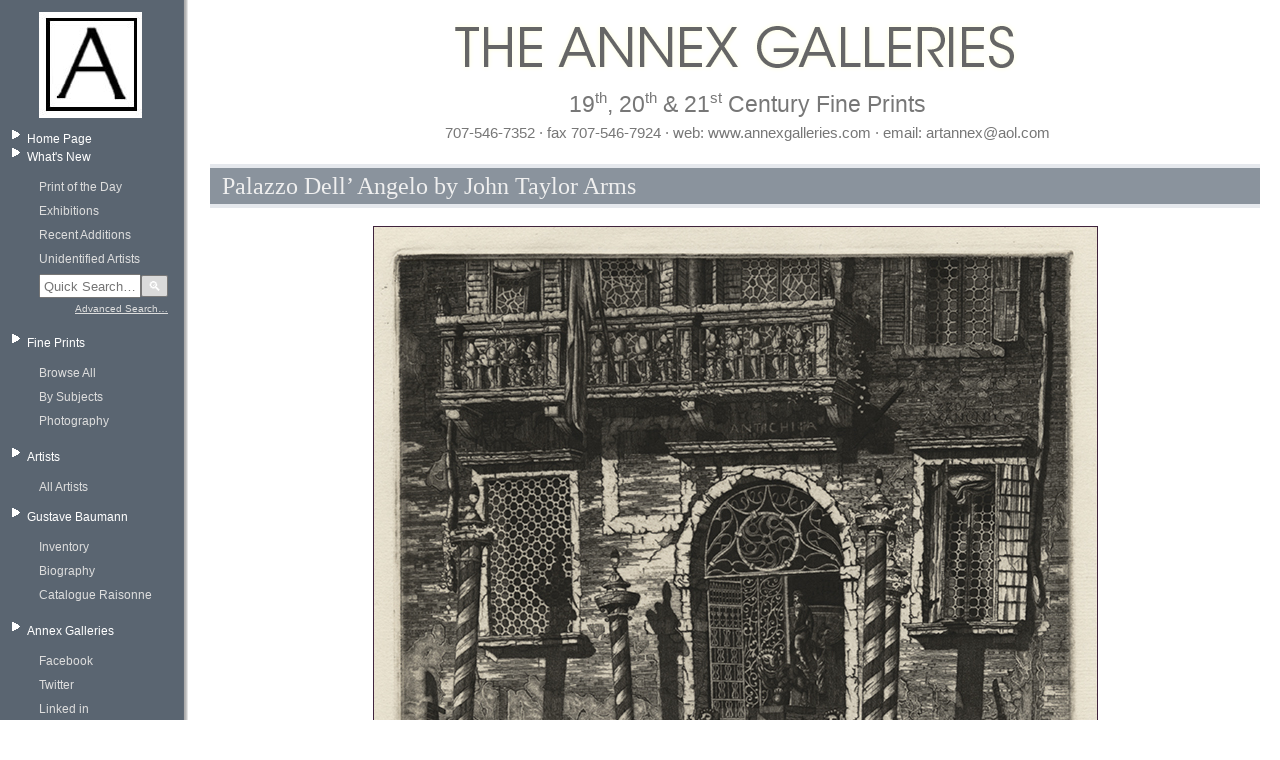

--- FILE ---
content_type: text/html; charset=utf-8
request_url: https://www.annexgalleries.com/inventory/detail/24600/John-Taylor-Arms/Palazzo-Dell-Angelo
body_size: 16086
content:
<!DOCTYPE html PUBLIC "-//W3C//DTD XHTML 1.0 Transitional//EN"
 "http://www.w3.org/TR/xhtml1/DTD/xhtml1-transitional.dtd">
<html xmlns="http://www.w3.org/1999/xhtml" dir="ltr" lang="en">
<head>
<meta http-equiv="Content-Type" content="text/html; charset=utf-8" />
<title>
	
		Palazzo Dell’ Angelo by John Taylor Arms | Annex Galleries Fine Prints
	
</title>
<meta name="description" content="Established in 1971, the Annex Galleries is a salon style gallery which specializes in 19th, 20th and 21st century American and European fine prints. With an inventory of over 8000 works on paper (half of which are available on this website), our focus is American color woodcut, Arts and Crafts prints, WPA prints, modernist and Abstract Expressionist prints from the 1940s and 1960s, prints created at Atelier 17 in New York and Paris, and California prints and printmakers." />
<meta name="keywords" content="annex galleries,Gustave Baumann,annex gallery,art dealer,IFPDA,California,fine prints,american,european,latin american,19th century,20th century,21st century,woodcuts,American printmaking,paintings,sculptures,photography,WPA Prints,modernist prints,Atelier 17,abstract expressionist prints,fine print dealers,art collectors,Anders Aldrin,Fred Becker,Dorr Bothwell,Edmond Casarella,Bernard Childs,Sam Glankoff,Stanley William Hayter,Gene Kloss,Misch Kohn,Paul Landacre,Boris Margo,Seong Moy,Gabor Peterdi,Augusta Rathbone,William S Rice,Sueo Serisawa,James D Smillie,sketches,drawings,watercolors" />
<link rel="stylesheet" type="text/css" href="/static/css/style.css" media="all" />
	<style>
		#contents .pager span, #contents .pager a {
			border-right: 1px solid #e5e8ed;
			padding: 0 .3em 0 .2em;
			text-decoration: none;
			font-size: 130%;
			font-weight: bold;
			color: #e5e8ed;
			font-family: "Palatino Linotype", "Times New Roman", "Lucida Sans Unicode", Verdana, "Trebuchet MS", sans serif;
			text-shadow: 1px 1px 0 #633e4a;
		}
		#contents .pager .active {
			color: #fff;
			background-color: #633e4a;
			text-shadow: 1px 1px 0 #000;
		}
	</style>
<script type="text/javascript">
if (location.protocol != 'https:')
{
         location.href = 'https:' + window.location.href.substring(window.location.protocol.length);
}
</script>
<meta name="google-site-verification" content="HfSnq4v9Gf55u5pEvyFpiOyA2hSQ15aY67opVrjY05o" />
<script src="https://ajax.googleapis.com/ajax/libs/jquery/1.11.3/jquery.min.js"></script>
	<style>
		.front.artists {
			display: none;
		}
	</style>
</head>
<body>
<div id="page">
	<div id="left-col">
		<div id="logo"><a href="https://www.annexgalleries.com/"><img src="/static/images/logo.jpg" /></a></div>


		<div class="menu">
			<ul>
				<li>
					<a href="/">Home Page</a>
					<ul style="display:none;">
						<li class="cart"><a href="https://www.annexgalleries.com/basket/contents">View Cart</a></li>
						<li><a href="https://www.annexgalleries.com/checkout">Checkout</a></li>
					</ul>
				</li>

				<li>
					<a href="https://www.annexgalleries.com/inventory/recent/30">What's New</a>
					<ul>
						<li><a href="https://www.annexgalleries.com/exhibitions/intro/18">Print of the Day</a></li>
						<li><a href="https://www.annexgalleries.com/exhibitions">Exhibitions</a></li>
						<li><a href="https://www.annexgalleries.com/inventory/recent/30">Recent Additions</a></li>
						<li><a href="https://www.annexgalleries.com/inventory/artist/2405/Unidentified.html">Unidentified Artists</a></li>
						<li><a style="display:none;" href="https://www.annexgalleries.com/search">Search</a>
						 <!-- quick‐search box -->
						 <style>
						 /*
						 .quick-search {
                           margin: 1em 0;
                           padding: 0.5em;
                           background: #f5f5f5;
                           border-radius: 4px;
                         } */
                         .quick-search form {
                            display: flex;
                            align-items: center;
                         }
                         .quick-search input[type="text"] {
                           width: calc(100% - 2.5em);
                           padding: 0.2em;
                           flex: 1;
                           margin: 0;
                         }
                         .quick-search button {
                           width: 2em;
                           padding: 0.2em;
                           background: #dadada;
                           color: #fff;
                           border: 1px solid #777777;
                           border-radius: 2px;
                           display:inline-block;
                           flex: 0 0 auto;
                           margin: 0;
                         }
                         .quick-search button:hover {
                           background: #bababa;
                           cursor:pointer;
                         }
                         .quick-search p {
                           margin: 0.3em 0 0;
                           text-align: right;
                         }
                         .quick-search p a {
                           font-size: 0.9em;
                           color: #633e4a;
                           text-decoration: underline;
                         }



						 </style>
                                  <div class="quick-search">
                                    <form action="https://www.annexgalleries.com/inventory" method="get">
                                      <input
                                        type="text"
                                        name="q"
                                        size="20"
                                        placeholder="Quick Search…"
                                      /><button type="submit">🔍</button>
                                    </form>
                                    <p style="margin-top:0.3em; font-size:0.9em;">
                                      <a href="https://www.annexgalleries.com/search">Advanced Search…</a>
                                    </p>
                                  </div>


						</li>
					</ul>
				</li>
				<li>
					<a href="https://www.annexgalleries.com/category/Subjects">Fine Prints</a>
					<ul>
						<li><a href="https://www.annexgalleries.com/inventory">Browse All</a></li>
						<li><a href="https://www.annexgalleries.com/category/Subjects">By Subjects</a></li>
						<li style="display:none;"><a href="https://www.annexgalleries.com/category/Techniques">By Techniques</a></li>
						<li><a href="https://www.annexgalleries.com/category/Photography">Photography</a></li>
					</ul>
				</li>
				<li>
					<a href="https://www.annexgalleries.com/artists/">Artists</a>
				
					<ul>
						<a href="https://www.annexgalleries.com/artists/">All Artists</a>
					
					<li style="display:none;"><a href="https://www.annexgalleries.com/artists/American">American</a></li>
					
					<li style="display:none;"><a href="https://www.annexgalleries.com/artists/European">European</a></li>
					
					<li style="display:none;"><a href="https://www.annexgalleries.com/artists/Hispanic">Hispanic</a></li>
					
					<li style="display:none;"><a href="https://www.annexgalleries.com/artists/Pacific%20Rim">Pacific Rim</a></li>
					
					<li style="display:none;"><a href="https://www.annexgalleries.com/artists/African">African</a></li>
					
					<li style="display:none;"><a href="https://www.annexgalleries.com/artists/Asian">Asian</a></li>
					
						<li style="display:none;"><a href="https://www.annexgalleries.com/artists/biographies">Biographies</a></li>
					</ul>
				</li>
				<li>
					<a href="#">Gustave Baumann</a>
					<ul>
						<li><a href="https://www.annexgalleries.com/inventory/artist/140/Baumann/Gustave">Inventory</a></li>
						<li><a href="https://www.annexgalleries.com/artists/biography/140/Baumann/Gustave">Biography</a></li>
						<li><a href="https://www.annexgalleries.com/baumann-raisonne">Catalogue Raisonne</a></li>
					</ul>
				</li>

				<li>
					<a href="#">Annex Galleries</a>
					<ul>
						<li><a target="_blank" href="https://www.facebook.com/daniel.lienau.7">Facebook</a></li>
						<li><a target="_blank" href="https://twitter.com/danielclienau">Twitter</a></li>
						<li><a target="_blank" href="https://www.linkedin.com/pub/daniel-lienau/12/57b/704">Linked in</a></li>
                                                <!--<li><a target="_blank" href="http://annexgalleries.wordpress.com/">Blog</a></li>-->
						<li><a href="https://www.annexgalleries.com/fair-schedule">Events</a></li>
						<li><a href="https://www.annexgalleries.com/links">Links</a></li>
						<li><a href="https://www.annexgalleries.com/about-us">About Us</a></li>
						<li><a href="https://www.annexgalleries.com/contactus">Contact Us</a></li>
						<!-- <li><a href="#">Site Map</a></li> -->
					</ul>
				</li>
			</ul>

		</div>
	</div>
	<div id="right-col">

		<div id="header">
			<img id="header-image" src="/static/images/header2.png" />
			<h2 class="heading1">19<sup>th</sup>, 20<sup>th</sup> &amp; 21<sup>st</sup> Century Fine Prints</h2>
			<h2 class="heading2">707-546-7352 &middot; fax 707-546-7924 &middot; web: www.annexgalleries.com &middot; email: artannex@aol.com</h2>
		</div>

		<div id="contents" class="annexy">
<h2 class="pageTitle">Palazzo Dell’ Angelo by John Taylor Arms</h2>
<script>
$(document).ready(function() {
	$(".galleryItemImageThumb img").on('click',function() {
		var index = $(".galleryItemImageThumb img").index(this);
		$('.galleryItemImage').hide();
		$('.galleryItemImage:eq(' + index + ')').show();
	});
});

</script>

<div class="galleryItemDetail">

<div class="galleryItemImages">
	<div class="galleryItemImage">
		<img alt="Palazzo Dell’ Angelo by John Taylor Arms" src="/images/items/large/24600/Palazzo-Dell-Angelo-by-John-Taylor-Arms.jpg" />
	</div>
	
</div>




<div class="galleryItemCaption">
<h1><b><span>Palazzo Dell’ Angelo</span></b></h1>
<h2><b><span>John Taylor Arms</span></b></h2>

</div>


<div><div  class="galleryBrowseRowButtons">
	<a href="https://www.annexgalleries.com/basket/add/24600">
	<img src="https://www.annexgalleries.com/static/images/add_to_cart.gif" alt="Add to Cart" />
	</a>
</div>
		
<div class="galleryBrowseRowButtons">
	<a href="https://www.annexgalleries.com/basket/buynow/24600">
	<img src="https://www.annexgalleries.com/static/images/buy_now.gif" alt="Buy Now" />
	</a>
</div></div>
	<div style="display:none;" ><strong>Please call us at 707-546-7352 or email <a href="mailto:artannex@aol.com" >artannex@aol.com</a> to purchase this item.</strong></div>


<div class="galleryItemInfo">
	<div class="galleryItemLabel">Title</div>
	<div class="galleryItemField"><h1><span>Palazzo Dell’ Angelo</span></h1>&nbsp;</div>

	<div class="galleryItemLabel">Artist</div>
	<div class="galleryItemField">
		<h1><a href="https://www.annexgalleries.com/inventory/artist/80/John-Taylor-Arms.html">John Taylor Arms</a></h1>&nbsp;
		
			1887 - 1953
		

		
			<a class="biographyLink" href="https://www.annexgalleries.com/artists/biography/80/Arms/John">(biography)</a>
		
	</div>

	<div class="galleryItemLabel">Year</div>
	<div class="galleryItemField">1931 &nbsp;</div>

	<div class="galleryItemLabel">Technique</div>
	<div class="galleryItemField">etching&nbsp;</div>

	<div class="galleryItemLabel">Image Size</div>
	<div class="galleryItemField">7 1/4 x 6 11/16" platemark&nbsp;</div>

	<div class="galleryItemLabel">Signature</div>
	<div class="galleryItemField">pencil, lower right&nbsp;</div>

	<div class="galleryItemLabel">Edition Size</div>
	<div class="galleryItemField">"Ed 100", total edition 131&nbsp;</div>

	<div class="galleryItemLabel">Annotations</div>
	<div class="galleryItemField">pencil dated 1931 after the signature; also inscribed: Ed. 100 in lower left&nbsp;</div>

	<div class="galleryItemLabel">Reference</div>
	<div class="galleryItemField">Fletcher 233; Italian series 19; Arms 235; LOC 257; illustrated on page 116 in Denker's "Reflections & Undercurrents: Ernest Roth and Printmaking in Venice, 1900-1940"&nbsp;</div>

	<div class="galleryItemLabel">Paper</div>
	<div class="galleryItemField">fine, ivory laid&nbsp;</div>

	<div class="galleryItemLabel">State</div>
	<div class="galleryItemField">ii/iii&nbsp;</div>

	<div class="galleryItemLabel">Publisher</div>
	<div class="galleryItemField">artist&nbsp;</div>

	<div class="galleryItemLabel">Inventory ID</div>
	<div class="galleryItemField">24600&nbsp;</div>

	<div class="galleryItemLabel">Price</div>
	
		<div class="galleryItemField">$2,500.00&nbsp;</div>
	

	<div class="galleryItemLabel">Description</div>
	<div class="galleryItemField"><p>The Palazzo Sorano Dell’Angelo is a 14th century apartment located where the Rio di Palazzo and the Rio del Mondo Novo canals meet. It abuts the Piazza San Marco in the Castello district of Venice, Italy. John Taylor Arms has shown the Rio di Palazzo side, which still retains much of its Gothic architectural origins, while the Rio del Mondo Novo (which would be to the right of the facade) was mostly remodeled in the 16th century. He’s chosen the gated entryway with a glimpse of garden statuary within, an elegant gondola pulled alongside the building as it waits for its fare. Seen flanking the entryway are its original rondel-glass windows, now frequently shuttered to keep them safe.</p>     <p>The origins of the structure are steeped in both historical fact and myth. The factual history began with the Soranzo family, whose banking dynasty shaped the future of modern financing when it introduced bank accounts and in-bank transfers to the public. This allowed for easier funding of major wars and expansion, making Venice a major hub for international trade. The Saranzo family built this apartment and the adjoining buildings as one of the earliest sprawling estates in Venice.</p>    <p>Meanwhile, the myth tied to the apartment is evident in its name, ending in Dell’Angelo, or “the Angel”, referring to a bas-relief angel that sits above and to the left of this doorway. The tale states that a former resident of the apartments, a lawyer who was a devoted worshiper of the Virgin Mary, became tempted by the devil who arrived in the form of a monkey, encouraging him to swindle his poorest clients, which the lawyer did for several years despite his religious devotion. He was finally found out by a visiting monk, who showed the lawyer the cost of his misdeeds by squeezing the blood of his victims from the tablecloth where a fine supper was laid. The lawyer begged for forgiveness, and the monk commanded him to cut a hole in the wall facing the canal and force the monkey-devil out. Wanting to be sure the devil never returned, he told the lawyer to cover the hole with the image of an angel; thus, the name of the building was given, and it stuck.</p>&nbsp;</div>
</div>


<div ><div  class="galleryBrowseRowButtons">
	<a href="https://www.annexgalleries.com/basket/add/24600">
	<img src="https://www.annexgalleries.com/static/images/add_to_cart.gif" alt="Add to Cart" />
	</a>
</div>
		
<div class="galleryBrowseRowButtons">
	<a href="https://www.annexgalleries.com/basket/buynow/24600">
	<img src="https://www.annexgalleries.com/static/images/buy_now.gif" alt="Buy Now" />
	</a>
</div></div>
	<div style="display:none;" ><strong>Please call us at 707-546-7352 or email <a href="mailto:artannex@aol.com" >artannex@aol.com</a> to purchase this item.</strong></div>


</div>



</div>
		<div class="spacer">&nbsp;</div>

		<div id="footer">
		<hr>
		&copy; The Annex Galleries<br />
		604 College Avenue, Santa Rosa, CA 95404<br />
		707.546.7352 &middot; fax 707.546.7924<br />
		</div>

	</div>
</div>
</body>
</html>





